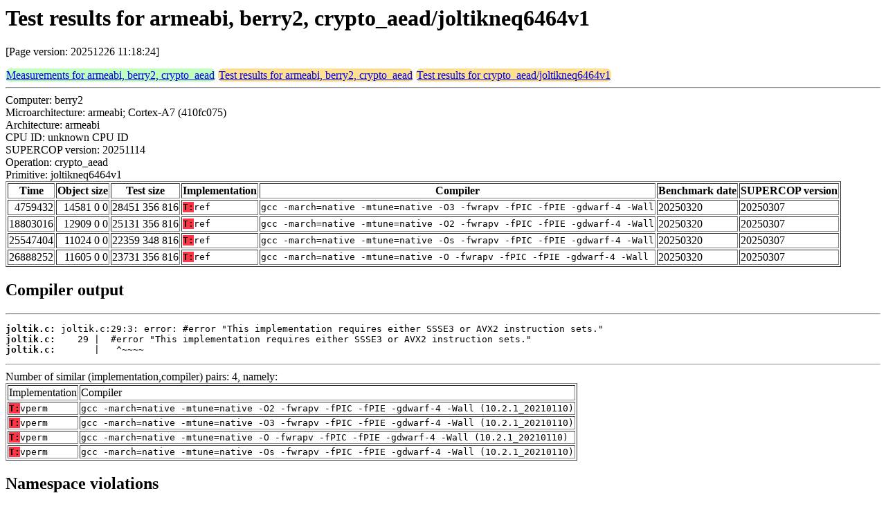

--- FILE ---
content_type: text/html
request_url: https://bench.cr.yp.to/web-impl/armeabi-berry2-crypto_aead-joltikneq6464v1.html
body_size: 4754
content:
<html>
<head>
<meta http-equiv="content-type" content="text/html; charset=utf-8">
<meta name="viewport" content="width=device-width, initial-scale=1">
<style type="text/css">
.C{display:inline-block;font-weight:bold;color:#000000;background-color:#ff9900}
.T{display:inline-block;font-weight:bold;color:#000000;background-color:#ff3545}
.measurements{padding:1px;border-radius:7px;background-color:#c0ffc0}
.testresults{padding:1px;border-radius:7px;background-color:#ffe090}
</style>
</head>
<body>
<h1>Test results for armeabi, berry2, crypto_aead/joltikneq6464v1</h1>
<p>[Page version: 20251226 11:18:24]</p>
<span class=measurements><a href="../results-aead/armeabi-berry2.html">Measurements for armeabi, berry2, crypto_aead</a></span>
<span class=testresults><a href="armeabi-berry2-crypto_aead.html">Test results for armeabi, berry2, crypto_aead</a></span>
<span class=testresults><a href="../impl-aead/joltikneq6464v1.html">Test results for crypto_aead/joltikneq6464v1</a></span>
<hr>
Computer: berry2<br>
Microarchitecture: armeabi; Cortex-A7 (410fc075)<br>
Architecture: armeabi<br>
CPU ID: unknown CPU ID <br>
SUPERCOP version: 20251114<br>
Operation: crypto_aead<br>
Primitive: joltikneq6464v1<br>
<table border>
<tr><th>Time</th><th>Object size</th><th>Test size</th><th>Implementation</th><th>Compiler</th><th>Benchmark date</th><th>SUPERCOP version</th></tr>
<tr><td align=right>4759432</td><td align=right>14581 0 0</td><td align=right>28451 356 816</td><td><tt><span class=T>T:</span>ref</tt></td><td><tt>gcc -march=native -mtune=native -O3 -fwrapv -fPIC -fPIE -gdwarf-4 -Wall</tt></td><td>20250320</td><td>20250307</td></tr>
<tr><td align=right>18803016</td><td align=right>12909 0 0</td><td align=right>25131 356 816</td><td><tt><span class=T>T:</span>ref</tt></td><td><tt>gcc -march=native -mtune=native -O2 -fwrapv -fPIC -fPIE -gdwarf-4 -Wall</tt></td><td>20250320</td><td>20250307</td></tr>
<tr><td align=right>25547404</td><td align=right>11024 0 0</td><td align=right>22359 348 816</td><td><tt><span class=T>T:</span>ref</tt></td><td><tt>gcc -march=native -mtune=native -Os -fwrapv -fPIC -fPIE -gdwarf-4 -Wall</tt></td><td>20250320</td><td>20250307</td></tr>
<tr><td align=right>26888252</td><td align=right>11605 0 0</td><td align=right>23731 356 816</td><td><tt><span class=T>T:</span>ref</tt></td><td><tt>gcc -march=native -mtune=native -O -fwrapv -fPIC -fPIE -gdwarf-4 -Wall</tt></td><td>20250320</td><td>20250307</td></tr>
</table>
<h2>Compiler output</h2>
<hr><pre><b>joltik.c:</b> joltik.c:29:3: error: #error "This implementation requires either SSSE3 or AVX2 instruction sets."
<b>joltik.c:</b>    29 |  #error "This implementation requires either SSSE3 or AVX2 instruction sets."
<b>joltik.c:</b>       |   ^~~~~</pre><hr>
Number of similar (implementation,compiler) pairs: 4, namely:<br>
<table border><tr><td>Implementation</td><td>Compiler</td></tr>
<tr><td><tt><span class=T>T:</span>vperm</tt></td><td><tt>gcc -march=native -mtune=native -O2 -fwrapv -fPIC -fPIE -gdwarf-4 -Wall (10.2.1_20210110)</tt></td></tr>
<tr><td><tt><span class=T>T:</span>vperm</tt></td><td><tt>gcc -march=native -mtune=native -O3 -fwrapv -fPIC -fPIE -gdwarf-4 -Wall (10.2.1_20210110)</tt></td></tr>
<tr><td><tt><span class=T>T:</span>vperm</tt></td><td><tt>gcc -march=native -mtune=native -O -fwrapv -fPIC -fPIE -gdwarf-4 -Wall (10.2.1_20210110)</tt></td></tr>
<tr><td><tt><span class=T>T:</span>vperm</tt></td><td><tt>gcc -march=native -mtune=native -Os -fwrapv -fPIC -fPIE -gdwarf-4 -Wall (10.2.1_20210110)</tt></td></tr>
</table>
<h2>Namespace violations</h2>
<hr><pre>joltik.o <b>joltik_aead_decrypt</b> T
joltik.o <b>joltik_aead_encrypt</b> T
tweakableBC.o <b>G</b> T
tweakableBC.o <b>H</b> T
tweakableBC.o <b>aesTweakDecrypt</b> T
tweakableBC.o <b>aesTweakEncrypt</b> T
tweakableBC.o <b>joltikKeySetupDec128</b> T
tweakableBC.o <b>joltikKeySetupEnc128</b> T
tweakableBC.o <b>multi</b> T</pre><hr>
Number of similar (implementation,compiler) pairs: 4, namely:<br>
<table border><tr><td>Implementation</td><td>Compiler</td></tr>
<tr><td><tt><span class=T>T:</span>ref</tt></td><td><tt>gcc -march=native -mtune=native -O2 -fwrapv -fPIC -fPIE -gdwarf-4 -Wall (10.2.1_20210110)</tt></td></tr>
<tr><td><tt><span class=T>T:</span>ref</tt></td><td><tt>gcc -march=native -mtune=native -O3 -fwrapv -fPIC -fPIE -gdwarf-4 -Wall (10.2.1_20210110)</tt></td></tr>
<tr><td><tt><span class=T>T:</span>ref</tt></td><td><tt>gcc -march=native -mtune=native -O -fwrapv -fPIC -fPIE -gdwarf-4 -Wall (10.2.1_20210110)</tt></td></tr>
<tr><td><tt><span class=T>T:</span>ref</tt></td><td><tt>gcc -march=native -mtune=native -Os -fwrapv -fPIC -fPIE -gdwarf-4 -Wall (10.2.1_20210110)</tt></td></tr>
</table>
</body>
</html>
